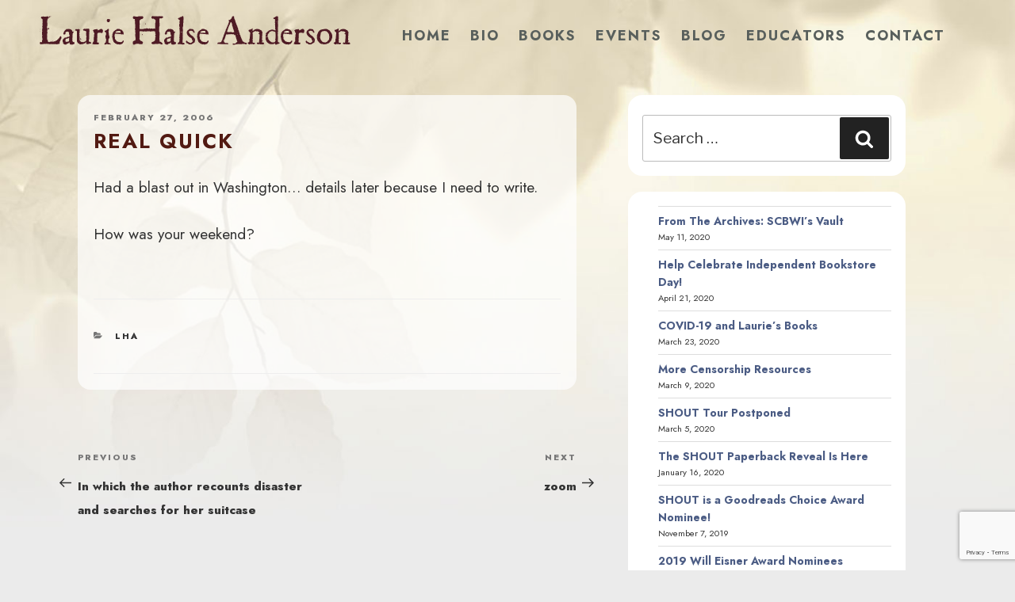

--- FILE ---
content_type: text/html; charset=utf-8
request_url: https://www.google.com/recaptcha/api2/anchor?ar=1&k=6LcCBK4UAAAAAFaNSQ3aEAb_8U7qI9WHBseCmuDg&co=aHR0cHM6Ly9tYWR3b21hbmludGhlZm9yZXN0LmNvbTo0NDM.&hl=en&v=N67nZn4AqZkNcbeMu4prBgzg&size=invisible&anchor-ms=20000&execute-ms=30000&cb=wpau9xthpdse
body_size: 48887
content:
<!DOCTYPE HTML><html dir="ltr" lang="en"><head><meta http-equiv="Content-Type" content="text/html; charset=UTF-8">
<meta http-equiv="X-UA-Compatible" content="IE=edge">
<title>reCAPTCHA</title>
<style type="text/css">
/* cyrillic-ext */
@font-face {
  font-family: 'Roboto';
  font-style: normal;
  font-weight: 400;
  font-stretch: 100%;
  src: url(//fonts.gstatic.com/s/roboto/v48/KFO7CnqEu92Fr1ME7kSn66aGLdTylUAMa3GUBHMdazTgWw.woff2) format('woff2');
  unicode-range: U+0460-052F, U+1C80-1C8A, U+20B4, U+2DE0-2DFF, U+A640-A69F, U+FE2E-FE2F;
}
/* cyrillic */
@font-face {
  font-family: 'Roboto';
  font-style: normal;
  font-weight: 400;
  font-stretch: 100%;
  src: url(//fonts.gstatic.com/s/roboto/v48/KFO7CnqEu92Fr1ME7kSn66aGLdTylUAMa3iUBHMdazTgWw.woff2) format('woff2');
  unicode-range: U+0301, U+0400-045F, U+0490-0491, U+04B0-04B1, U+2116;
}
/* greek-ext */
@font-face {
  font-family: 'Roboto';
  font-style: normal;
  font-weight: 400;
  font-stretch: 100%;
  src: url(//fonts.gstatic.com/s/roboto/v48/KFO7CnqEu92Fr1ME7kSn66aGLdTylUAMa3CUBHMdazTgWw.woff2) format('woff2');
  unicode-range: U+1F00-1FFF;
}
/* greek */
@font-face {
  font-family: 'Roboto';
  font-style: normal;
  font-weight: 400;
  font-stretch: 100%;
  src: url(//fonts.gstatic.com/s/roboto/v48/KFO7CnqEu92Fr1ME7kSn66aGLdTylUAMa3-UBHMdazTgWw.woff2) format('woff2');
  unicode-range: U+0370-0377, U+037A-037F, U+0384-038A, U+038C, U+038E-03A1, U+03A3-03FF;
}
/* math */
@font-face {
  font-family: 'Roboto';
  font-style: normal;
  font-weight: 400;
  font-stretch: 100%;
  src: url(//fonts.gstatic.com/s/roboto/v48/KFO7CnqEu92Fr1ME7kSn66aGLdTylUAMawCUBHMdazTgWw.woff2) format('woff2');
  unicode-range: U+0302-0303, U+0305, U+0307-0308, U+0310, U+0312, U+0315, U+031A, U+0326-0327, U+032C, U+032F-0330, U+0332-0333, U+0338, U+033A, U+0346, U+034D, U+0391-03A1, U+03A3-03A9, U+03B1-03C9, U+03D1, U+03D5-03D6, U+03F0-03F1, U+03F4-03F5, U+2016-2017, U+2034-2038, U+203C, U+2040, U+2043, U+2047, U+2050, U+2057, U+205F, U+2070-2071, U+2074-208E, U+2090-209C, U+20D0-20DC, U+20E1, U+20E5-20EF, U+2100-2112, U+2114-2115, U+2117-2121, U+2123-214F, U+2190, U+2192, U+2194-21AE, U+21B0-21E5, U+21F1-21F2, U+21F4-2211, U+2213-2214, U+2216-22FF, U+2308-230B, U+2310, U+2319, U+231C-2321, U+2336-237A, U+237C, U+2395, U+239B-23B7, U+23D0, U+23DC-23E1, U+2474-2475, U+25AF, U+25B3, U+25B7, U+25BD, U+25C1, U+25CA, U+25CC, U+25FB, U+266D-266F, U+27C0-27FF, U+2900-2AFF, U+2B0E-2B11, U+2B30-2B4C, U+2BFE, U+3030, U+FF5B, U+FF5D, U+1D400-1D7FF, U+1EE00-1EEFF;
}
/* symbols */
@font-face {
  font-family: 'Roboto';
  font-style: normal;
  font-weight: 400;
  font-stretch: 100%;
  src: url(//fonts.gstatic.com/s/roboto/v48/KFO7CnqEu92Fr1ME7kSn66aGLdTylUAMaxKUBHMdazTgWw.woff2) format('woff2');
  unicode-range: U+0001-000C, U+000E-001F, U+007F-009F, U+20DD-20E0, U+20E2-20E4, U+2150-218F, U+2190, U+2192, U+2194-2199, U+21AF, U+21E6-21F0, U+21F3, U+2218-2219, U+2299, U+22C4-22C6, U+2300-243F, U+2440-244A, U+2460-24FF, U+25A0-27BF, U+2800-28FF, U+2921-2922, U+2981, U+29BF, U+29EB, U+2B00-2BFF, U+4DC0-4DFF, U+FFF9-FFFB, U+10140-1018E, U+10190-1019C, U+101A0, U+101D0-101FD, U+102E0-102FB, U+10E60-10E7E, U+1D2C0-1D2D3, U+1D2E0-1D37F, U+1F000-1F0FF, U+1F100-1F1AD, U+1F1E6-1F1FF, U+1F30D-1F30F, U+1F315, U+1F31C, U+1F31E, U+1F320-1F32C, U+1F336, U+1F378, U+1F37D, U+1F382, U+1F393-1F39F, U+1F3A7-1F3A8, U+1F3AC-1F3AF, U+1F3C2, U+1F3C4-1F3C6, U+1F3CA-1F3CE, U+1F3D4-1F3E0, U+1F3ED, U+1F3F1-1F3F3, U+1F3F5-1F3F7, U+1F408, U+1F415, U+1F41F, U+1F426, U+1F43F, U+1F441-1F442, U+1F444, U+1F446-1F449, U+1F44C-1F44E, U+1F453, U+1F46A, U+1F47D, U+1F4A3, U+1F4B0, U+1F4B3, U+1F4B9, U+1F4BB, U+1F4BF, U+1F4C8-1F4CB, U+1F4D6, U+1F4DA, U+1F4DF, U+1F4E3-1F4E6, U+1F4EA-1F4ED, U+1F4F7, U+1F4F9-1F4FB, U+1F4FD-1F4FE, U+1F503, U+1F507-1F50B, U+1F50D, U+1F512-1F513, U+1F53E-1F54A, U+1F54F-1F5FA, U+1F610, U+1F650-1F67F, U+1F687, U+1F68D, U+1F691, U+1F694, U+1F698, U+1F6AD, U+1F6B2, U+1F6B9-1F6BA, U+1F6BC, U+1F6C6-1F6CF, U+1F6D3-1F6D7, U+1F6E0-1F6EA, U+1F6F0-1F6F3, U+1F6F7-1F6FC, U+1F700-1F7FF, U+1F800-1F80B, U+1F810-1F847, U+1F850-1F859, U+1F860-1F887, U+1F890-1F8AD, U+1F8B0-1F8BB, U+1F8C0-1F8C1, U+1F900-1F90B, U+1F93B, U+1F946, U+1F984, U+1F996, U+1F9E9, U+1FA00-1FA6F, U+1FA70-1FA7C, U+1FA80-1FA89, U+1FA8F-1FAC6, U+1FACE-1FADC, U+1FADF-1FAE9, U+1FAF0-1FAF8, U+1FB00-1FBFF;
}
/* vietnamese */
@font-face {
  font-family: 'Roboto';
  font-style: normal;
  font-weight: 400;
  font-stretch: 100%;
  src: url(//fonts.gstatic.com/s/roboto/v48/KFO7CnqEu92Fr1ME7kSn66aGLdTylUAMa3OUBHMdazTgWw.woff2) format('woff2');
  unicode-range: U+0102-0103, U+0110-0111, U+0128-0129, U+0168-0169, U+01A0-01A1, U+01AF-01B0, U+0300-0301, U+0303-0304, U+0308-0309, U+0323, U+0329, U+1EA0-1EF9, U+20AB;
}
/* latin-ext */
@font-face {
  font-family: 'Roboto';
  font-style: normal;
  font-weight: 400;
  font-stretch: 100%;
  src: url(//fonts.gstatic.com/s/roboto/v48/KFO7CnqEu92Fr1ME7kSn66aGLdTylUAMa3KUBHMdazTgWw.woff2) format('woff2');
  unicode-range: U+0100-02BA, U+02BD-02C5, U+02C7-02CC, U+02CE-02D7, U+02DD-02FF, U+0304, U+0308, U+0329, U+1D00-1DBF, U+1E00-1E9F, U+1EF2-1EFF, U+2020, U+20A0-20AB, U+20AD-20C0, U+2113, U+2C60-2C7F, U+A720-A7FF;
}
/* latin */
@font-face {
  font-family: 'Roboto';
  font-style: normal;
  font-weight: 400;
  font-stretch: 100%;
  src: url(//fonts.gstatic.com/s/roboto/v48/KFO7CnqEu92Fr1ME7kSn66aGLdTylUAMa3yUBHMdazQ.woff2) format('woff2');
  unicode-range: U+0000-00FF, U+0131, U+0152-0153, U+02BB-02BC, U+02C6, U+02DA, U+02DC, U+0304, U+0308, U+0329, U+2000-206F, U+20AC, U+2122, U+2191, U+2193, U+2212, U+2215, U+FEFF, U+FFFD;
}
/* cyrillic-ext */
@font-face {
  font-family: 'Roboto';
  font-style: normal;
  font-weight: 500;
  font-stretch: 100%;
  src: url(//fonts.gstatic.com/s/roboto/v48/KFO7CnqEu92Fr1ME7kSn66aGLdTylUAMa3GUBHMdazTgWw.woff2) format('woff2');
  unicode-range: U+0460-052F, U+1C80-1C8A, U+20B4, U+2DE0-2DFF, U+A640-A69F, U+FE2E-FE2F;
}
/* cyrillic */
@font-face {
  font-family: 'Roboto';
  font-style: normal;
  font-weight: 500;
  font-stretch: 100%;
  src: url(//fonts.gstatic.com/s/roboto/v48/KFO7CnqEu92Fr1ME7kSn66aGLdTylUAMa3iUBHMdazTgWw.woff2) format('woff2');
  unicode-range: U+0301, U+0400-045F, U+0490-0491, U+04B0-04B1, U+2116;
}
/* greek-ext */
@font-face {
  font-family: 'Roboto';
  font-style: normal;
  font-weight: 500;
  font-stretch: 100%;
  src: url(//fonts.gstatic.com/s/roboto/v48/KFO7CnqEu92Fr1ME7kSn66aGLdTylUAMa3CUBHMdazTgWw.woff2) format('woff2');
  unicode-range: U+1F00-1FFF;
}
/* greek */
@font-face {
  font-family: 'Roboto';
  font-style: normal;
  font-weight: 500;
  font-stretch: 100%;
  src: url(//fonts.gstatic.com/s/roboto/v48/KFO7CnqEu92Fr1ME7kSn66aGLdTylUAMa3-UBHMdazTgWw.woff2) format('woff2');
  unicode-range: U+0370-0377, U+037A-037F, U+0384-038A, U+038C, U+038E-03A1, U+03A3-03FF;
}
/* math */
@font-face {
  font-family: 'Roboto';
  font-style: normal;
  font-weight: 500;
  font-stretch: 100%;
  src: url(//fonts.gstatic.com/s/roboto/v48/KFO7CnqEu92Fr1ME7kSn66aGLdTylUAMawCUBHMdazTgWw.woff2) format('woff2');
  unicode-range: U+0302-0303, U+0305, U+0307-0308, U+0310, U+0312, U+0315, U+031A, U+0326-0327, U+032C, U+032F-0330, U+0332-0333, U+0338, U+033A, U+0346, U+034D, U+0391-03A1, U+03A3-03A9, U+03B1-03C9, U+03D1, U+03D5-03D6, U+03F0-03F1, U+03F4-03F5, U+2016-2017, U+2034-2038, U+203C, U+2040, U+2043, U+2047, U+2050, U+2057, U+205F, U+2070-2071, U+2074-208E, U+2090-209C, U+20D0-20DC, U+20E1, U+20E5-20EF, U+2100-2112, U+2114-2115, U+2117-2121, U+2123-214F, U+2190, U+2192, U+2194-21AE, U+21B0-21E5, U+21F1-21F2, U+21F4-2211, U+2213-2214, U+2216-22FF, U+2308-230B, U+2310, U+2319, U+231C-2321, U+2336-237A, U+237C, U+2395, U+239B-23B7, U+23D0, U+23DC-23E1, U+2474-2475, U+25AF, U+25B3, U+25B7, U+25BD, U+25C1, U+25CA, U+25CC, U+25FB, U+266D-266F, U+27C0-27FF, U+2900-2AFF, U+2B0E-2B11, U+2B30-2B4C, U+2BFE, U+3030, U+FF5B, U+FF5D, U+1D400-1D7FF, U+1EE00-1EEFF;
}
/* symbols */
@font-face {
  font-family: 'Roboto';
  font-style: normal;
  font-weight: 500;
  font-stretch: 100%;
  src: url(//fonts.gstatic.com/s/roboto/v48/KFO7CnqEu92Fr1ME7kSn66aGLdTylUAMaxKUBHMdazTgWw.woff2) format('woff2');
  unicode-range: U+0001-000C, U+000E-001F, U+007F-009F, U+20DD-20E0, U+20E2-20E4, U+2150-218F, U+2190, U+2192, U+2194-2199, U+21AF, U+21E6-21F0, U+21F3, U+2218-2219, U+2299, U+22C4-22C6, U+2300-243F, U+2440-244A, U+2460-24FF, U+25A0-27BF, U+2800-28FF, U+2921-2922, U+2981, U+29BF, U+29EB, U+2B00-2BFF, U+4DC0-4DFF, U+FFF9-FFFB, U+10140-1018E, U+10190-1019C, U+101A0, U+101D0-101FD, U+102E0-102FB, U+10E60-10E7E, U+1D2C0-1D2D3, U+1D2E0-1D37F, U+1F000-1F0FF, U+1F100-1F1AD, U+1F1E6-1F1FF, U+1F30D-1F30F, U+1F315, U+1F31C, U+1F31E, U+1F320-1F32C, U+1F336, U+1F378, U+1F37D, U+1F382, U+1F393-1F39F, U+1F3A7-1F3A8, U+1F3AC-1F3AF, U+1F3C2, U+1F3C4-1F3C6, U+1F3CA-1F3CE, U+1F3D4-1F3E0, U+1F3ED, U+1F3F1-1F3F3, U+1F3F5-1F3F7, U+1F408, U+1F415, U+1F41F, U+1F426, U+1F43F, U+1F441-1F442, U+1F444, U+1F446-1F449, U+1F44C-1F44E, U+1F453, U+1F46A, U+1F47D, U+1F4A3, U+1F4B0, U+1F4B3, U+1F4B9, U+1F4BB, U+1F4BF, U+1F4C8-1F4CB, U+1F4D6, U+1F4DA, U+1F4DF, U+1F4E3-1F4E6, U+1F4EA-1F4ED, U+1F4F7, U+1F4F9-1F4FB, U+1F4FD-1F4FE, U+1F503, U+1F507-1F50B, U+1F50D, U+1F512-1F513, U+1F53E-1F54A, U+1F54F-1F5FA, U+1F610, U+1F650-1F67F, U+1F687, U+1F68D, U+1F691, U+1F694, U+1F698, U+1F6AD, U+1F6B2, U+1F6B9-1F6BA, U+1F6BC, U+1F6C6-1F6CF, U+1F6D3-1F6D7, U+1F6E0-1F6EA, U+1F6F0-1F6F3, U+1F6F7-1F6FC, U+1F700-1F7FF, U+1F800-1F80B, U+1F810-1F847, U+1F850-1F859, U+1F860-1F887, U+1F890-1F8AD, U+1F8B0-1F8BB, U+1F8C0-1F8C1, U+1F900-1F90B, U+1F93B, U+1F946, U+1F984, U+1F996, U+1F9E9, U+1FA00-1FA6F, U+1FA70-1FA7C, U+1FA80-1FA89, U+1FA8F-1FAC6, U+1FACE-1FADC, U+1FADF-1FAE9, U+1FAF0-1FAF8, U+1FB00-1FBFF;
}
/* vietnamese */
@font-face {
  font-family: 'Roboto';
  font-style: normal;
  font-weight: 500;
  font-stretch: 100%;
  src: url(//fonts.gstatic.com/s/roboto/v48/KFO7CnqEu92Fr1ME7kSn66aGLdTylUAMa3OUBHMdazTgWw.woff2) format('woff2');
  unicode-range: U+0102-0103, U+0110-0111, U+0128-0129, U+0168-0169, U+01A0-01A1, U+01AF-01B0, U+0300-0301, U+0303-0304, U+0308-0309, U+0323, U+0329, U+1EA0-1EF9, U+20AB;
}
/* latin-ext */
@font-face {
  font-family: 'Roboto';
  font-style: normal;
  font-weight: 500;
  font-stretch: 100%;
  src: url(//fonts.gstatic.com/s/roboto/v48/KFO7CnqEu92Fr1ME7kSn66aGLdTylUAMa3KUBHMdazTgWw.woff2) format('woff2');
  unicode-range: U+0100-02BA, U+02BD-02C5, U+02C7-02CC, U+02CE-02D7, U+02DD-02FF, U+0304, U+0308, U+0329, U+1D00-1DBF, U+1E00-1E9F, U+1EF2-1EFF, U+2020, U+20A0-20AB, U+20AD-20C0, U+2113, U+2C60-2C7F, U+A720-A7FF;
}
/* latin */
@font-face {
  font-family: 'Roboto';
  font-style: normal;
  font-weight: 500;
  font-stretch: 100%;
  src: url(//fonts.gstatic.com/s/roboto/v48/KFO7CnqEu92Fr1ME7kSn66aGLdTylUAMa3yUBHMdazQ.woff2) format('woff2');
  unicode-range: U+0000-00FF, U+0131, U+0152-0153, U+02BB-02BC, U+02C6, U+02DA, U+02DC, U+0304, U+0308, U+0329, U+2000-206F, U+20AC, U+2122, U+2191, U+2193, U+2212, U+2215, U+FEFF, U+FFFD;
}
/* cyrillic-ext */
@font-face {
  font-family: 'Roboto';
  font-style: normal;
  font-weight: 900;
  font-stretch: 100%;
  src: url(//fonts.gstatic.com/s/roboto/v48/KFO7CnqEu92Fr1ME7kSn66aGLdTylUAMa3GUBHMdazTgWw.woff2) format('woff2');
  unicode-range: U+0460-052F, U+1C80-1C8A, U+20B4, U+2DE0-2DFF, U+A640-A69F, U+FE2E-FE2F;
}
/* cyrillic */
@font-face {
  font-family: 'Roboto';
  font-style: normal;
  font-weight: 900;
  font-stretch: 100%;
  src: url(//fonts.gstatic.com/s/roboto/v48/KFO7CnqEu92Fr1ME7kSn66aGLdTylUAMa3iUBHMdazTgWw.woff2) format('woff2');
  unicode-range: U+0301, U+0400-045F, U+0490-0491, U+04B0-04B1, U+2116;
}
/* greek-ext */
@font-face {
  font-family: 'Roboto';
  font-style: normal;
  font-weight: 900;
  font-stretch: 100%;
  src: url(//fonts.gstatic.com/s/roboto/v48/KFO7CnqEu92Fr1ME7kSn66aGLdTylUAMa3CUBHMdazTgWw.woff2) format('woff2');
  unicode-range: U+1F00-1FFF;
}
/* greek */
@font-face {
  font-family: 'Roboto';
  font-style: normal;
  font-weight: 900;
  font-stretch: 100%;
  src: url(//fonts.gstatic.com/s/roboto/v48/KFO7CnqEu92Fr1ME7kSn66aGLdTylUAMa3-UBHMdazTgWw.woff2) format('woff2');
  unicode-range: U+0370-0377, U+037A-037F, U+0384-038A, U+038C, U+038E-03A1, U+03A3-03FF;
}
/* math */
@font-face {
  font-family: 'Roboto';
  font-style: normal;
  font-weight: 900;
  font-stretch: 100%;
  src: url(//fonts.gstatic.com/s/roboto/v48/KFO7CnqEu92Fr1ME7kSn66aGLdTylUAMawCUBHMdazTgWw.woff2) format('woff2');
  unicode-range: U+0302-0303, U+0305, U+0307-0308, U+0310, U+0312, U+0315, U+031A, U+0326-0327, U+032C, U+032F-0330, U+0332-0333, U+0338, U+033A, U+0346, U+034D, U+0391-03A1, U+03A3-03A9, U+03B1-03C9, U+03D1, U+03D5-03D6, U+03F0-03F1, U+03F4-03F5, U+2016-2017, U+2034-2038, U+203C, U+2040, U+2043, U+2047, U+2050, U+2057, U+205F, U+2070-2071, U+2074-208E, U+2090-209C, U+20D0-20DC, U+20E1, U+20E5-20EF, U+2100-2112, U+2114-2115, U+2117-2121, U+2123-214F, U+2190, U+2192, U+2194-21AE, U+21B0-21E5, U+21F1-21F2, U+21F4-2211, U+2213-2214, U+2216-22FF, U+2308-230B, U+2310, U+2319, U+231C-2321, U+2336-237A, U+237C, U+2395, U+239B-23B7, U+23D0, U+23DC-23E1, U+2474-2475, U+25AF, U+25B3, U+25B7, U+25BD, U+25C1, U+25CA, U+25CC, U+25FB, U+266D-266F, U+27C0-27FF, U+2900-2AFF, U+2B0E-2B11, U+2B30-2B4C, U+2BFE, U+3030, U+FF5B, U+FF5D, U+1D400-1D7FF, U+1EE00-1EEFF;
}
/* symbols */
@font-face {
  font-family: 'Roboto';
  font-style: normal;
  font-weight: 900;
  font-stretch: 100%;
  src: url(//fonts.gstatic.com/s/roboto/v48/KFO7CnqEu92Fr1ME7kSn66aGLdTylUAMaxKUBHMdazTgWw.woff2) format('woff2');
  unicode-range: U+0001-000C, U+000E-001F, U+007F-009F, U+20DD-20E0, U+20E2-20E4, U+2150-218F, U+2190, U+2192, U+2194-2199, U+21AF, U+21E6-21F0, U+21F3, U+2218-2219, U+2299, U+22C4-22C6, U+2300-243F, U+2440-244A, U+2460-24FF, U+25A0-27BF, U+2800-28FF, U+2921-2922, U+2981, U+29BF, U+29EB, U+2B00-2BFF, U+4DC0-4DFF, U+FFF9-FFFB, U+10140-1018E, U+10190-1019C, U+101A0, U+101D0-101FD, U+102E0-102FB, U+10E60-10E7E, U+1D2C0-1D2D3, U+1D2E0-1D37F, U+1F000-1F0FF, U+1F100-1F1AD, U+1F1E6-1F1FF, U+1F30D-1F30F, U+1F315, U+1F31C, U+1F31E, U+1F320-1F32C, U+1F336, U+1F378, U+1F37D, U+1F382, U+1F393-1F39F, U+1F3A7-1F3A8, U+1F3AC-1F3AF, U+1F3C2, U+1F3C4-1F3C6, U+1F3CA-1F3CE, U+1F3D4-1F3E0, U+1F3ED, U+1F3F1-1F3F3, U+1F3F5-1F3F7, U+1F408, U+1F415, U+1F41F, U+1F426, U+1F43F, U+1F441-1F442, U+1F444, U+1F446-1F449, U+1F44C-1F44E, U+1F453, U+1F46A, U+1F47D, U+1F4A3, U+1F4B0, U+1F4B3, U+1F4B9, U+1F4BB, U+1F4BF, U+1F4C8-1F4CB, U+1F4D6, U+1F4DA, U+1F4DF, U+1F4E3-1F4E6, U+1F4EA-1F4ED, U+1F4F7, U+1F4F9-1F4FB, U+1F4FD-1F4FE, U+1F503, U+1F507-1F50B, U+1F50D, U+1F512-1F513, U+1F53E-1F54A, U+1F54F-1F5FA, U+1F610, U+1F650-1F67F, U+1F687, U+1F68D, U+1F691, U+1F694, U+1F698, U+1F6AD, U+1F6B2, U+1F6B9-1F6BA, U+1F6BC, U+1F6C6-1F6CF, U+1F6D3-1F6D7, U+1F6E0-1F6EA, U+1F6F0-1F6F3, U+1F6F7-1F6FC, U+1F700-1F7FF, U+1F800-1F80B, U+1F810-1F847, U+1F850-1F859, U+1F860-1F887, U+1F890-1F8AD, U+1F8B0-1F8BB, U+1F8C0-1F8C1, U+1F900-1F90B, U+1F93B, U+1F946, U+1F984, U+1F996, U+1F9E9, U+1FA00-1FA6F, U+1FA70-1FA7C, U+1FA80-1FA89, U+1FA8F-1FAC6, U+1FACE-1FADC, U+1FADF-1FAE9, U+1FAF0-1FAF8, U+1FB00-1FBFF;
}
/* vietnamese */
@font-face {
  font-family: 'Roboto';
  font-style: normal;
  font-weight: 900;
  font-stretch: 100%;
  src: url(//fonts.gstatic.com/s/roboto/v48/KFO7CnqEu92Fr1ME7kSn66aGLdTylUAMa3OUBHMdazTgWw.woff2) format('woff2');
  unicode-range: U+0102-0103, U+0110-0111, U+0128-0129, U+0168-0169, U+01A0-01A1, U+01AF-01B0, U+0300-0301, U+0303-0304, U+0308-0309, U+0323, U+0329, U+1EA0-1EF9, U+20AB;
}
/* latin-ext */
@font-face {
  font-family: 'Roboto';
  font-style: normal;
  font-weight: 900;
  font-stretch: 100%;
  src: url(//fonts.gstatic.com/s/roboto/v48/KFO7CnqEu92Fr1ME7kSn66aGLdTylUAMa3KUBHMdazTgWw.woff2) format('woff2');
  unicode-range: U+0100-02BA, U+02BD-02C5, U+02C7-02CC, U+02CE-02D7, U+02DD-02FF, U+0304, U+0308, U+0329, U+1D00-1DBF, U+1E00-1E9F, U+1EF2-1EFF, U+2020, U+20A0-20AB, U+20AD-20C0, U+2113, U+2C60-2C7F, U+A720-A7FF;
}
/* latin */
@font-face {
  font-family: 'Roboto';
  font-style: normal;
  font-weight: 900;
  font-stretch: 100%;
  src: url(//fonts.gstatic.com/s/roboto/v48/KFO7CnqEu92Fr1ME7kSn66aGLdTylUAMa3yUBHMdazQ.woff2) format('woff2');
  unicode-range: U+0000-00FF, U+0131, U+0152-0153, U+02BB-02BC, U+02C6, U+02DA, U+02DC, U+0304, U+0308, U+0329, U+2000-206F, U+20AC, U+2122, U+2191, U+2193, U+2212, U+2215, U+FEFF, U+FFFD;
}

</style>
<link rel="stylesheet" type="text/css" href="https://www.gstatic.com/recaptcha/releases/N67nZn4AqZkNcbeMu4prBgzg/styles__ltr.css">
<script nonce="i1E3pbaoNOaAb6cwos7Lxw" type="text/javascript">window['__recaptcha_api'] = 'https://www.google.com/recaptcha/api2/';</script>
<script type="text/javascript" src="https://www.gstatic.com/recaptcha/releases/N67nZn4AqZkNcbeMu4prBgzg/recaptcha__en.js" nonce="i1E3pbaoNOaAb6cwos7Lxw">
      
    </script></head>
<body><div id="rc-anchor-alert" class="rc-anchor-alert"></div>
<input type="hidden" id="recaptcha-token" value="[base64]">
<script type="text/javascript" nonce="i1E3pbaoNOaAb6cwos7Lxw">
      recaptcha.anchor.Main.init("[\x22ainput\x22,[\x22bgdata\x22,\x22\x22,\[base64]/[base64]/[base64]/bmV3IHJbeF0oY1swXSk6RT09Mj9uZXcgclt4XShjWzBdLGNbMV0pOkU9PTM/bmV3IHJbeF0oY1swXSxjWzFdLGNbMl0pOkU9PTQ/[base64]/[base64]/[base64]/[base64]/[base64]/[base64]/[base64]/[base64]\x22,\[base64]\\u003d\x22,\[base64]/CkVgTDMOqWUrDslLCt8Kgwo3ClsK9Z3YzwoHDscK8wow0w4otw7nDiQbCpsKsw7d3w5Vtw5F6woZ+DcKPCUTDtMOswrLDtsO2KsKdw7DDn0USfMODWW/Dr3V2R8KJAMONw6ZUYXJLwocPwq7Cj8OqelXDrMKSDMO8HMOIw73CqTJ/YcKfwqpiNFnCtDfCkSDDrcKVwqZUGm7ChcKwwqzDvid1YsOSw7rDgMKFSGLDocORwr4wMHF1w68Ww7HDicOhI8OWw5zCoMKpw4MWw5ZVwqUAw6nDrcK3RcOpbETCm8KVVFQtP1rCoChQVznCpMKBcsOpwqwAw4Frw5xCw7fCtcKdwq1kw6/CqMKfw5J4w6HDjMOOwpstBMO1NcOtQMOJCnZKCwTChsOQPcKkw4fDnMKbw7XCoFsewpPCu2w7KFHCh3fDhF7CsMOjRB7CtsKVCQE5w4PCjsKiwqF/[base64]/DqMO+f8OEwoQ9CMK3PWDCu8O6w4PChVjCgShVw4LCs8OOw78bS01mP8KqPRnCnR/ChFUQwqnDk8Onw57DrRjDtxNfOBV0fMKRwrsYDsOfw61kwoxNOcK+wrvDlsO/w5wPw5HCkTVPFhvClMO2w5xRdcKxw6TDlMKqw7LChhoAwrM/bwMeb0skw4Fywr1Hw7pCE8KDKsOMwrnDi1dBCsOnw6bDvcOVEGVZw7vCqV7DlEPDmB7CusK8e1dIIcO7RMOBw61tw57DmlPCpMOow4jCosOnw4lRc098XcOidAbCo8ODASgbw4sZw77DicKHw5TCt8O1wrTClRIiw4zCksKzwrZsw6HDvDpdwpXDncKBw7J/wq4WIcK5P8OQw7/DjUtGaQZBwrzDpMKhwrHCuFvDkEbDuRDCpXTCp03ChW4wwo47bm7CgMKuw7rCpsKYw4Z8ATvCucKLw5LCpUloBsKUwofCiQhowotAVnkEwrgIHjnDmnc7w54dLwh5wo/CuXp3wqlzJcKHQ0vDiFXCp8O/w4fDisKPKMK7wr4/wr/CmMKIwpR/OsOZwrDCqsK8N8KeIhXDusOZAh/DgG1EOsOJwqDCrcO0f8K5OsK3wrjCu23DmQrDthjCryvCnMOZF3Aow7Z1w4fDvMKQDl3DhnnCuAsgw5fChMKQKsOHwrsFw6NFwqfCs8OpesOdImnClMK/w77Du1vCo2rDk8K/w6VYNsO0fWUBZsKfHcK7I8KrGEk4TcKewqQITlDChsKpT8Okw7cvwqoWdF9RwpxdwrrDvsOjU8KxwplLw6jDscK/[base64]/[base64]/DpiIRZMOBwoTDnMOZw45AZcOOO8OCwoDDm8OvWkFgwprCinnDkMO7IsOAwrbCiz/CmQpYRcOOAiR8HcOKw5NYw5IiwqDCi8OoLhhxw4DClgnDjcKZSBVXw5fCmibChcO1wqzDlXfCoyARJ2PDpHcXIsK/woXCjTvDlMOINQ7CjzdwDnFYe8KATk/Cq8OTwqhEwr5+w7huDMKMwqvDicOFwoDDjG7CrWkGOMKbFMODN3/Co8OoSQ0BUcOZUUlQGx3DqMOdwp3Dvl/DqMKnw5QVw4ASwrYIwpgbZXLCvMOzEMK2KMKrKsKATsKDwr0Iw7FwWhU4ZWcdw7HDi0vDrGVGwqfCtcOwVSIEZS3Ds8KTGzJ6N8KYNQHCssKPNwIWwp5Lw7fCn8KAbg/CmS7DocKBwrXCusKPEjvCoWnDg0/CmMOJGn/DsjVbJQrClC4Jw4XDiMK6Xh/Di2Q9w4HCocKtw67Cq8KZfHtSWgULIcKvwoN4JcOaR2dzw54jw5nChxzDj8ORwrMuVn1ZwqxWw6ZlwrbDpTjCv8OGw6YWw7MFw7rDkVRyEUbDu3vCnUR7FQs/FcKGwq90QsO6wqnClsO3OMO0wrzCh8OaOhARMnnDjMO/w4FCZ1zDmWA0PghYHcO0NjPCk8K0w78QXmQURifDm8KLM8KoHcKXwp7DvcOyIkXDh3TDmC1yw7XDhsORIFfDuwcWRVLDnCg0w6YVEsKjKiDDqxXDvMOJDTotOHLCrywyw7o0fGUOwpkFwrM4TxbDosO/wrXCoU4hZ8KrHsK8VMONbloeO8KGHMKtwoYGw67CrDtKEDfDojIkJMKsO2I7Ay0gAkEpWB/CtWfClXLDjFlawp1RwrcoTsKUEgk4IsOqwqvCuMOXw5bDrnFIw4JGW8O1esKfRnnCuAtswrZqcGfCsl/[base64]/ClCvCjxNEwq7DgF/CgMOychRzRR3CscK9esOBwqoYXsKHwojCnWnCj8K0CcOSQx3DnA1ZwqbDpX7DjmUiYMOJwo/[base64]/Dg0MCMcOLw6Z1UsOXCAjChUTDrzlUwrBqAQjDhsKNwogpw6HDoVvDjCNTKxhwFsK3WBIow4NJF8O4w6VMwpxJVjsxw6AQw4TDi8OoEcOVwq7ClhfDkWMMZV/DsMKMLWh0w4XDqWTCrsKPwpZSFj3DicKvF3/CjcOTIFgZasKfScO0w45YZVPCt8OZw6DCo3XCt8KqOsObWcKpQMKjWQ8eVcKrwozDuggwwqU8WWbDvzbCrBLCrsO+UlcUw4HClsOgwqjCu8K7wpkCwrIdw78tw4JMwpsewpjDs8KLwrVlwoNBTGXCicKuwqAYwqxlwqFjO8OIO8K/[base64]/ckMBw6TCj8OqeW3CkwXCpsKXPcKRF8KKeiZ5ccKpw67CuMKwwrFoQcODw68LVWoVZCnDhcOUw7JIwq5xGMKpw689I1xBYCnCtwhxwrbCtcK3w6bCr3p0w5U4STbCmcKeJFlvwojCr8KATAdvKybDn8OAw5kmw4fDn8KVL1c/[base64]/CvsKWCsKCNsOHLzBswoR+dcOYTVMjw67CqgTCsAg6wpYkA2PDjcOGYjZ4PCTCgMOQw4YObMKDw4HCo8O9w7rDoSUjY2XCrcKCwr3DplAnwq3CvsOowoUZwpPDvMKlw6XDt8K8VhAVwr3CnQPDiWgnwr/DnMK6wqAJAMKhw7BDJcKAwo0CHcKGwr/[base64]/DvXA/PQTCn8KdT8KmPUHDkMOxZcOfVMKwYnHDnAHDv8Kga311QsOyTcOCwq7DrUXCoElZw7DCl8OfdcOBwo7CmHvDn8Olw53DgsKmM8OIwrXDtzBbw4pPcMKrw6/DgSR3SWvCmzYWw53CqMKeUMOTw6/[base64]/WnLDtsK4wqlQaVJRYWsLwqLDlmzDrGzDlBrCkD7DicKnBGkpw63DnlhRw7DClMOCLgzDhMOOKMK2wo11dMOsw6pLBhXDr3XDoE3Di0MFwqx+w7cjfsKuw6U0wp9eMBN5w6rCsT/Do1s3w4dsey/Ck8KSbTQnwooiScOkQ8OhwpnDvMONeVt7woAewqV5NMOhw5QvBMK3w4d3SMKlwohbScObwoIpJ8KtFsOFIsKGFcO3UcOgYjfChMKrwrxAwqPDtiPDl2DClsK/wocIdUxxd1nCgMOpwo/DlxvDlsOjbMKGFyQDXMKkwqRQAcKnwrI6QcOpwrlrVsO5GsOnw4sXDcOHHsKuwpfCmHd+w7wbVmvDl2nCm8Kfwp/DvW5BLBXDu8O9wro8wpbCksO1w6jCuEnCtg9uAm15XMOiwrRYO8Okw6PCjsOcOMK/OMKOwpcIwrnDoVjCrcKpVFE/XFXDucO2TcKbw7fDtcKRNxXDsxfCohlwwrTDlcOXw4A1w6bCtiDDtWTCgwBJT3EHDMKLc8OiScO1w6IowqEdM1DDvG89w6ZyB13DiMOIwrJ9QcKXwqMyZWBowpJSw5goScO3YhHDnl4yccOrVSU/UcKNwoc4w7DDhMOidS/DpgzDhArCksOnOlrCvcO4w7jDmFXDmsO1woLDkw1Rw6TCrMO4Pl1Awpwww7stKD3Dk1pdYcOzwpRiw47DhTRPwpcfV8OcUsOvwpbCtsKFwqLCn1QhwrB/wp7CksOpw5jDsj3Dv8OiFsO2wpLCvSARI2MBTSvCmcKzw5ptw4xwwr4ZC8KCOMO2wpfDqBPCjRkOw6tdKGHDp8KBwppycUhVMMKRw5E0Z8OBUmFBw6cAwqVdA2fCqsOBw4XDs8OKZgFQwqXDh8Kew4/DrgLDiTbDrnLCv8Ovw69Uw78Kw7TDsQ3CpRcNwq51US/[base64]/CusOmw5jCgiJdwo0wQsOKwqdkw7FIw5bDrcKjLXTCk0jCsyZOwpYrFMOSwonDjMK5e8Opw73CvsKYwrRtKzPDgMKQwr7CmsO0Z3/DiFxXwojDjCEMw47ClH3CkkRacnhbWsOdYUo5eFzDmD3CusOWw6rCo8OgJ3fCpHTCuCIcUBvCjcOOw5J2w5BGwrtOwq53MiXCinvDo8KAWMOTe8Otaz0Fwq/Crm5Vw6fCgVzCm8OoT8OIYCPCjsO7wrzDvsOSw5RLw6HDk8ORwpnCmEp6wpBYPWnCicKxw6bCsMK4W1kFfQ9EwrZ/a8KNwpQcDMOSwrDDnMO/wprDgcOpw7l3w7bDpMOQw45owrl8wrXClxMmS8O4Q3Jrwr3DpsO5wr5fwpsCw5HDiwUjQcKJPcOaP2IhHnpyAlEHXBfCjR3DvCzCg8KWwqAIwrnCiMKie3wALjx/wo0uKcOnwrXCt8Ofw6dzIMK5w64jUMOywqo4KMOVImLCpcKBUzbDqcOQcBp+JMOgw7pqfCJpMyDCsMOrRW4BLSTDgRE3w5nCowRVwrHCtRfDjyB9wpTCp8OTQzbCnMOBQ8KCw5ZSacK+wpR5w65jwo7CiMOVwqAxfyzDvsOkETE5wq3CrSFGEMOhPg/DiWQHQmHCp8KhZ0PCgcO5w6xpw7PCvsKcIsOPQgPDp8KTKm5PZUQlacKXOm0hwo94J8OVwqPCklpFB1TCnz/CqC8OcMKKwqlVe083YB/CjsKVwqwRKsK3IMORTSFnw5F9wpjCnyvCgMKaw5rDusKGwovDhQpCwofCr3FpwqHDo8K1H8KowovCuMOBeBfDocOeVcOzE8Kmw587LcKxWGrDg8ObAzjDucKlwozCgsOZKMKGw4nDil/DhsOzc8K7w78HGTnDlcOiHcOPwo5hwq1Jw6VqEsKYd012wpdSw4VWD8Kgw6LDkGwYUsOaXxBrwrLDg8OlwrEXw4gpw4IAw63DsMKLYMKjGcODwpgrwpTCrk7DgMOXAH0uRcK+L8OjY3dTDD3CncOlWsKuw4onPsKmwolLwrdzwpJnQsKxwoTCqcKqwq5WBMOQacODbw/Dm8K8wo3Dh8KCwqDCrHQdP8KzwqXCrVY5w5bCvsOiA8O6w4XDgMOORix/[base64]/[base64]/[base64]/Ch8OuwoIAwprDgUwAwppzwrPCvCYAwpLChT1SwqrDiMK5ECIfHsKpw4huPlLDql/[base64]/DjsKZW1rCszxDIsOewoEEw7fCvcKHJwjCvSM+ZsKTKMKlCxo/[base64]/[base64]/Ct8KFbsKLwofClcOtIsKsHX7CiXwUwp4zej/Cm3BnJ8KBwoLDnGLDlgF3IcOvfVDCqinClcO2TsOWwpDDtGssJsOFMMKNwoguwrfCp2/Coy1kw4jDu8KMeMOdMMOXw5Bcw6xCWsOiORl9w7QlMkPDjcKOwqELF8OZwqrCgFhoKcK2wpbDpsOiwqfDpng6C8KaFcK1w7IcB2U9w6Y3wr/[base64]/Z0vDo1bCgAkQQHzDtgwDGMK6QMOFGn/ClV/DvcOiwo8kwr1dADvDpcOuw4IhX0nCmFLCq0dTIMKsw5DDizFRwqbDncO2OVIZw4PCr8OdaVjCo3Alw6FEJcKUKMOAw67DvkDCrMKfwoLCp8OlwrdDccOUw4/CpRkswpjCk8OZfRnCghgqFR/CklrCq8OBw7RoKQXDi2DCqcOywpsewpnDs33DiQcywrXCuyzCtcO2BEAILmzDmR/Dt8OjwrXCj8KxdjLCiUTDisO6ZcONw4TCgDxBw4hXGsKwYS9cW8Ogw4swwqrCkkNEWcOWIgxNwpjDgMK+w5nCqMO3wpHCvsOzw7swHsOlwpV8wrLCrsOVA2EUwprDpsKnwrjCg8KeaMKHw6c8CEgiw6gywrwUDkt7w4QGN8KOwrkuABjDgy9HS1/Cq8KgwpXDhsOWw4kcN2/[base64]/[base64]/DssOZw5E+w5JgwrvDtjPCk8OgEUopVMKmAjAaBsOPwqLCk8Ofwo/[base64]/Crjwkwo4FCRPDuDfDrWLDucO2Qg4Cwq7CjcO8wrzDrsOfwpDDksOOOy3Dv8Kvw73DpSUDwr/DkCLDiMO8dsOEwrfClMOzJCrDl2jDusKeEsKpworCnkhAw6PCo8OUw6tYO8KpOhzCkcO+fgBGw5zCm0UbT8OXwo9rYsKfw5Btwro/w6InwrYUVMKgw6rCg8KIw6nDrcKkMxzDk2bDkHzDgTJPwqLCm3Y+QcKsw7RhRcKKGSc7KC1XBMOQwqPDqMKcw57CnsKAVcOjFU8jH8K3Ynk9wq/DgsO0w6HCqsOiw5Qpw4FEJMOxwrDDlkPDqjwSw6F4w6xjwoHCu24uARdrwq19w4zCh8KBZ2YDcsO0w6EwBXJ7wpNgw4UiInscwp7Cj3/[base64]/CncOLwoV/[base64]/[base64]/[base64]/[base64]/GsO4wrEWdMOewr7DksKiw4/Dg8O6wrPDvjnCjjrDrlJ9FA3DkTvCtiXCjsOCMcKJU0J8K1zCvMO0LGjCrMOCw7XDjcOnISwvwrXDpRPDssKaw5xMw7YNUcK2FMK4ZMK0BCXDvhjCvsO4FFp5w7ktwqVowpPDu1QmPEIwHcOtw5lCYXDCusKfX8KaJMKQw5Ecw7bDsy/CnWrCijzDrcKULcKdIlFlHRIee8KENsKkOcO+JUgdw4zCtFPDmsOQesKpwq7CoMOhwp56T8KEwq3DpiPCpsKhwrzCtAdXwrFBw7rCgsKxw6zCiEnChQIOwpnCiMKsw6VfwrTDnzIOwr7Cu25hHcOyPsOLw4J0w5FGw5TCscOyOCRdw5R/w4PCoTHChXbCtkfChjJzw59wZ8OBRlvDrjIkV0Q8ScOTwpTCtABLw7rCvcO9w57DqAZBOwNtw7rDo0fDgGh7BAceX8KYwoVEVMOBw4zDoSg+HsO1wrPCosKCbMKLCMOQwppudMOpDzg7VcOgw5HCl8KXw6tPw4gOBV7DqyPDh8Kkw7LDtMO9Kh5/IVksEg/DoWXClRnDviF2wrPDmUjClirCusKYw6UQwrJeNCVhJMOXw6/DpxAVwoHCjApOwqjCk1Ydwp8qw6xow7siw6bCpsOnCsOmwpNAWXA8w4vDuGHDvMOsQlIcwqnCnBZkBMKrYHpjQRUaAMOPw6zCv8KRR8Kaw4bDmBPDs1/CgjAvwozCuSrCm0TDlMOYRQUHwoHDqkfDj33CtMKEdx4PecKdw7RfAC/DssKLwovCnsKcacK2wrtwZVk4XizCuyrCgsOPOcKqW0zCmW1RTcKnwpNQw6l+wqzDpMOpwo/CmcKPAMOUexjDt8OZwrTCp1I6wpc6cMO0w5p3Q8OTCXzDjFXCsi4PLMK7V3bCucKVwrjCpW7DpBnCpsKvGkpGwpPChTnChUXCs2R2M8K6ScO1J2PDhMKHwrHDh8KFRgLCg0kQGsOzOcOgwqZcw7zCt8OyM8Knw6rCvSHCnhnCkXMhdcK/BC0Fwo7CkwlIV8Odwr/Ci2XCrQ8cwrFXwpU9CGrCkU/DoUnCvSLDvWfDpRzCgsOxwootw4hfw6XCtmRIwoEBwrXDsFHDvcKCwpTDusOLbsKjwqMzUj1BwojCicOEw7Fnw5HCrMK9NAbDgAzDg2bChsOXacOiwoxFw5RHwphRw4wFwpU3wqDDqsKcQsO6worCnMKeQsOpQsKPB8KIVMOmw4/CjUIPw64rwr47woHDiknDhEPCgi/Cn0LDsDvCrhAufEQDwrrCogLDkMK3Px0vMyfDr8K5HzvCr2vChzLCmcKMwpfCqcKvPTjDqDMIw7A3wqd1w7E9wpxPHsK/DH5eOH7CnMKnw7dZw5ADCcOpwpYawqXDhinDhMKIVcOfwrrCh8K4McK6w4nCs8OTQ8Ozd8KGw47DhsKbwpMmwoRNwq7DkEgQwqPCrgvDtsKswpRGw63CiMOkF1/DvsOrCyPDjHLDocKuOSjCqMOHw47Dr1Ycw61ow6FDM8K3FWhUfHUJw7dkwrvDuyR5bMOUM8KOU8OfwrXCpcObJirCgsKwXcKgAcKrwpE5w7hvwpTCm8Oiw71/[base64]/w7VIeRLCgEVSwqlSwrYTbhrDnMONw7N+H0vCn8KvRhXDnFtLwqXCgDjCmn/Dpxstwq/DtwrDqRRzEmB1w53CjRLCpcKSc1BVacOPXmHCp8O5w47DmTjCmcO2a2hTw7VlwpFXXwrCuzDDn8Otw4wkw4/Cii3Cgw5XwrnCgCVfRDslwpQgw4nDpsOrwrB1w4FOY8KPR1E4fhVaWyrCvsO0wqZMwpQjw77ChcOZPsObLMKWPmrDuGTDuMOAPBsnSj9gw74JCnjDqcK8WsK9wo/CuVbCn8KrwpzDj8KRwrjDtCHCocKEYE3DocKhwp3Dq8O6w5bDrcOqJC/CrmnDrsOow5HDjMOfGsKKwoPDrgAZewUlWMOweWx9C8OvR8O2FXVuwp/CrsKjXcKMUWFkwp3Dg1Q/woMZIcKEwoTCpmoew6M9BsKWw7vCvMKcwojCj8KQCsKNUgV6MijDosOFw68XwpB1FF0vwrnDqX/DmsKSw6zCrcOrwr7CusOIwogtb8KAXArCmkvDgsOAwoFhAsKBLELCsS/Dh8ORw4XDtsK1UyHCkcKQFDvChU00RcODwqHDpMOSw6RVBRRwVE/[base64]/wpnDtE3CmQPDvncww53DmcKXw6kgw7FmQVnCo8Kiwq7Di8OVb8O9KsOWwqhOw48XUwbDvcKHworCu3AVfEXCs8OnUcKIw7FuwrrCq2hgCcOyFsK3ZkHCokYHNE/CtVPCpcOXw4odd8OsZsO+w5hoIsOffMOdw7rDrkrDi8OJwrcgXMO3FgQoHcK2w6/DosK4wonChgJzwrltwqnCrT8iaDNmw6nCoSLDmA8Maj43BTdmwqjDj0clLCB/XsKdw4wjw4/CisOSZsOAwrFBO8KvMMKFcl9ow6zDoRTCqsKJwrPCqkzDilLDgTETQx8jYgAvdMK3wrlvwqFHLT8swqPCiBd6w5nChUhowogAAknCvXISw6HCp8Kew6peM1TCmmjDl8K4SMKywoDDhz0mBMKkw6DDp8Kjdjc+wp/Ct8KNVMOPwr/CihfDjgJnXcKYwpfDusOXUsKgwoZtw7saLE/CiMKxZEFfJBvDk0XDkcKWworCiMOiw6bCq8Kwa8KVwrDDgRTDn1LCn20HwqzDnsKtXcKjLsKwBgchw6c1w64KKz3Dnjl9w4HDjgfCtEcywrbDoQHCo3psw7/DrFcrw54zw77DiD7Cs2cxw7vCvkZTCVZZZ0TCjB1hEsOCfHzCosKkZ8OIwoMvD8Kuw5fCvsO4w4zDgDDCi3Y/JTMUKCsrw43DiQBvTiTCunBnwo7Ck8Odw6l1McOYwpnDrRgOAMKpQQXCsnXDn24Awp3CvMKCHw9/w6vDoh/CnMONH8K/w5ovwrs9w4opD8O6WcKMw77DtsOWPjVow5rDrMOVw6EOW8O5w7rCnSHCosOHw6gww4DDu8K2wo/CvsKjw6rChcKXwpRyw5bDncK4Tjw8VsOkwqPDocOEw6whJhEywqNAYk3DoRbDpsKSw7jCisKoEcKHSQzDvFd2wospw4R+woTCgxbDg8OTRBDDjWzDrsOjwrHDiT7DomnCqcO6woNVLALCkkM3wpBmw5x8w5VuAcO/Kid+w5HCg8K+w6PCnATCpgLCvGvCpT/CvEp/VMKVJn9xesKawoLDj3Aew4/[base64]/Cs8OneSBIw5xbw7h9wqLClcKMw7LCqcOwempkwrM3wqMcZw/[base64]/[base64]/enUvT8K/Am/[base64]/[base64]/wrkdE2pxw6fCl8KFSMKZCXrDtRI1wpXDocOpw6TDjntXw7fDkcKLdsKAUjcAbAHDjyQ/e8Oqw77Dt2gEHn5SYxPCvUzDvjEPwoogbFDCrB/CuE5hGMK/[base64]/[base64]/Cu39zASTCtGQfMsOcw6Q8wojCiC1owr3DgHHDisOOwrrDrsOLw4/ClMOqwooOaMK2I2XCgsKWHsKrWcKswr0Kw6TDuS0QworDgihow6PDii5nXC7Ci0/Cg8Kyw7/DjsKqw4QdCmtPwrbCgMOjVMKSw5RqwqXCs8Oxw5vCrcKjcsOWw4bCkAMBw6kfeC9kw7hoecKQXDR1w58owr/[base64]/CpBzCnSnDnlbDqMOrw6FCw5Fmw4hyPQLCqsO0w4bDm8O+w6XCpWTDnMKdw6NoHigywr00w4sBFlnCrsOdw7sMw4d8LDrDgMKJRsKFTnImwoJVGgnCtMKAwp/[base64]/Cv8OJL8OIL8OGwoUtw77CkygjRcKMw7UywoZvwrtiw5JLwqkewrzDvsO0ZErDjklmazXCvQ/CnRwsbSQFwq90w4PDusOhwp8mfsKzMG9eMMObGMKoCcKZwoR6woxURsOTMFBhwoPCjsONwrTDlA15V0vClBpHBMKGVWfCigXDvH/Cu8KBVsOHw4jCi8KPXMO4bnXCiMOQw6d0w68WfsONworDqBPCm8KMQigCwqAxwrLCjxzDnjrCmwsHwrFoYBLDp8ONwqXDtcOBC8Kjw6XCiAbDnWFWfz3DvQw6Whllw5vCksKHD8Kmwqoqw4/CrkHDsMOBPEzClsOiwq7CnG01w7hbwrXCsE/[base64]/CjcO9w6vCtMOGcC/ChMKuOMOCc8KKRyTChzvDmMK9woDCtcObw4A/wqvCocOhw4/ChMONZCdAJ8K9wq1aw6vCuiFJQnrCqBAWdcO8w5rDmMOow5wqdMKcZcOaNcKUwr3CuTZlB8Onw6bDq3LDnMOUEAYpwrzDrhUkPMOte3DCrsK9w4IYw5ZLwofDjhxOw67DncOfw7rDumNdwpDDl8OsGWhfwo/Cg8KaTcK5wr9WfUZiw58xwqXDinsCwqrCsixCSmbDtTXCnCbDgMKKNsO9wpksbBDCiwbDkV/ChhzDgmY2wqx7wp1Lw5HCrCvDtzjDs8OQP3fDiF/DrMKpLcKgJB0QP3PDhDMaw5PCp8Kcw4rCqcOhwrbDgSLCnWDDrkbDlDXDrsKTWsKBw5Byw61Xd08sw7DCl2FGw4YaBFo/w4NhHsKuNwrCuXBVwqIxOcK8KcKrwrEiw6HDvMKrRcO1NsOtHHk1wqzDsMKob2BrRcK2wq4wwp7DgSDDnXHDpcKXwqseZjo7Z2wuwptYw5w+w5VJw78NKUokBEfCny48woJjwqltw5PClcODw4/DmivCo8K4SDHDhXLDucKbwoYiwqcXRWzCmsKXCichTkY+Az/DgFlLw6fDlcOqMsORV8O+a3gsw5sJwqTDi8O0wq12PsOMwrxcXsOfw7tFw4oCAj0kwpTCrMOMwqnCtsKOcMO0w7E9w5nDocOWwpVHwoBfwobDpFIOYR/Ck8K4ZcKuw6sHZsOpVsKlOjDDisK0BUMlwqHCnsK1OsKTEH7CnBrCl8OXWsKxPMOgcMOXwr0Sw5vDjklWw543RcO6w5nCm8OPeBEPw7jChcO8UsKtc1tnw4BHXMO7wrpoK8KsNMODwp4Rw53CqmQ/PMK0IsKiCUTDi8OaXMO1w6DDqCAuMH1uEUIkIiMww6jDvz15ZMOrw7jDj8OEw6fCtcOMacOMwpHDr8Oww7zDogp+W8OSRT/Dq8O3w7gNw4rDusOJIsKoeBnDugvCgHsyw5XCicKFw6ZYNXc8L8ODLFTCtMO9wqHCpWFnZcOOUSHDnUNWw6LCmsKqbB7Dp2hIw4LCiFrDhCRIOlTCiBZzBgIMb8K8w6rDnDHCjMK7cl8rw71PwpvCoBIgGcKmOBjDiRoVw7DDrnY/WMOuw73CmDtBXj7CssOYdG8SWinCvmFKwqd9wo8RcGAbw6h4AcKfasKbHnc5KGYIw4rDlsKqFHDDqiRZURDChSRAXcKmVsKCw45vAlJGw49ew6PDnDLDtcKcwrJ3MzrCmcObD1LCpRB7w4NQSGNzTBgCwp3DncKfwqTCjMK2w5rClFPDnmMSOMObwp1qaMKsMU/[base64]/[base64]/DqsOFwqc9wr3CsAvDsMO2KMOkw4TCiMOxXibDiBvDucOJw6wrYlAHw6kIwptbw7TCu2nDtxIJJsO/ej9MwonDmS3DmsOLLcK/KsOdHMK7w4nCq8OUw71rMwtyw7XDgsOFw4XDscKJw5MAY8KgV8Oww5dWwpnDhHPCkcKnw5nCjHzDsks9HVjDscOWw74Ow5XDnlrCqcKKSsKRKcKQw57Dg8Obw5BlwrjCtBnCtsKVw5rDk17CvcO1dcOHGsO0MQ3ChMK/N8KqBlp+wpVsw4PDn03Dt8OQw4FOwpw0BlMuw6DDosO9w67DkcO2w4DDj8KFw6I9wrtKPMKreMOKw7XCtMOnw7vDl8KvwrEmw5bDuAN2T34tZcOIw7cBw47Csi7DmQTDocO/wrHDqBbCgcO6wpVLw5/Ds2HDtjsPw5V7JcKPSMKzbk/DtMKAwrlMK8KRSDYxbMOHw4ptw5vCjwDDo8O5w5EvJEl9w6Y2UnRDw6NXZcORI2nDosKUaHPCrcOOG8KpJgTCtBnDtcOGw7jCl8KkKBh2w4J1wpR0cldWZsOwNsKswoXCo8OWC2nDusOpwroiwpEXw4UGwobCmcK8PcO0wp/[base64]/Dt0TCozfCkTDDm8O2DMO8wo/CkcOCwqbDscOOw7bDk2wkBsOnfVHDrwA5w73CvWJWw4tfBVfCnzPCvXfCu8OtSsOMF8OuW8O/dzhtGG8Twpt+NsKzw5bCvTgEw48Yw4LDtsK5SMK5w6h6w5/DhkLCsxwGFyvCkhbCjRRiw4R0w6ALUWnDkcKhw53CksKawpQ8w6bDs8KNw7xgwq9YVsOTKsO9SsKSa8O2w7rCtcOJw4nClcK+IlkdAypkw6HCssKqF1zCrkB+V8ODO8OiwqDCm8KOEsOdBMK3wpTCosO4wr3CjMOADyEMw75iwqpAPcKNXcK/[base64]/[base64]/Dj3NpVBIPw7HDpGrCoxFdGWMEAMOicMKzcVjDqMOtHmswUz/DnEHDtcOvw4Y3wovDnsKZwrdYw4sRw4LDjCDDmsKdEGnCmFLDqVk2w63Ck8KFw7lFBsKQw57DnQIPwqLCncOVwr1WwoLDt257F8KQXjbDrsOSGMOzw6EQw7wfJmHDv8KOKzXCh0JMw7MDUcOmw7zDnh7CjcK2w4Rpw7zDskQRwpA8wrXDm07DnVDDicKpw6/CgQPDj8KwwpvCjcOOwodfw4nDhBZDf2ZSw7ZMSsO7QsKyM8OKw6N8XjTCo37DixfDucKPJhzDicKAw6LDtAE6w4nDrMOyMgzDh35ifcOTfh3ChxE2R3FCJ8OLMl01ZknDjFXDhUXDp8KBw5fCqsO/[base64]/[base64]/DtG7CksKOIh4owqDDsynCrMKiw4gIE8OPw4jCvF8mJ8KqB3TDtcOvV8KNwqcvw5N5wpwvw4sPYsOGQQxKwppAwp3DqcOFDk1vw7DCtkVFCsOgw4PDlcOGwq8VEl7CgMKtDMOgJzLClTPCkRjDqsK5VzHCnRjDs3HCoMOcwpHCkVtKNXomezMLfMK/Q8Kxw5vCtlzDm1NUw5nClmIbOVnDg1nDr8OewrTDh3cdf8OSwpEMw4UzwpPDkMKBw7ohaMK2E28iw4Z5w5fCosO5cioBey87wpsEwqgrwrfDmHHDssOJw5IkHMKyw5TCtWnCtEjDlsKwQEvCqDlYWCnDnMODaxENXx/DocOXXjZlacO3wqVsFMO6wqnClRbDvxZ2w6dAYHRkw7hAalPDgyPCoSPDrsOSw7HCnwczOXbClWUpw6rCh8KbS0x/NmvDkjgnaMK4wr/CpVjClirDksOmwqDCoGzCjXnCrMK1wqXDp8K6FsONwotKcmBbUDfCq0XCumluw7vDpMOWBiM2DsKEw5HCuE3CgnRtwq/Dh2Zdb8KsWVrCniHCusKSLMOFPT3Cm8ORUsKcJcKXw5XDqjtpOgzDqUEKwqBnw5nDjMKEWMKfJsKTMcObwqzDl8Obwrdjw64Kwq3Dkm/[base64]/Cg8K0woTDh8KDe8Oow5HDoHlfBMKcw5zDssK3UsOWw6HCjMOFHMKrw610w6YkbzcbAMOOIMKywpdXwpw5w5pKVGVpDGHDgE/DmcKxw5cCw4sUw53DhG9wf1DCl2ByNMO2OwRzSsOsK8KowpHCuMOyw7fDsQotRsO/wqXDg8OIWzDCiTgkwoDDmMOKO8KPOkIXw6XDvD0WRjUhw5gJwp5QEsO2UMKfFCbCisKyW3PDisOLJl/Dg8OsPntUPhUWe8KCwrYnPVJywqdQCxrCi3gjAgdfdGM9Jj7CssOUwrnDmcOWfMOmHXbCuCLCicKqXsK8w43DuzEdHiQmw5jDjsKbf0PDpsKfw5dlQMOCw7Y/[base64]/[base64]/CtHhtw4bDgcKdwqXCrsKnw4zDnCbCtWTDusKuYMKRw53CucKMGMOgw5HCmRQmwqAZK8OTw7wPwr9lwq/Cq8KhOMKzwrM3wp8/[base64]/CkQLDv05Sw5Eqw6J7OFoQOsOxwoRaEizCqS3CtWgew6VeWnbCtcOnI1LDh8K7fkbCm8K5wpZ3L14MYQAZXgDDncK1wr3Cs2TCv8O/cMOtwpphwociW8O/wqpawq7DhcKdQsKDwol+wq4QPMKUMsOVwq8sF8K4eMOmw5NYw64xd2s9QXM6eMK2wqHDvgLCjCUbIWTDp8KBwrrDlMOPw6/[base64]/DncKrw5sfw70cf8KMwrzCvMKgHgM2X8OHM8OdE8OCw6VUV2YCwqQkw65rezYubBrDqElPN8KpUisJWUsOw7p9H8OKwp3CpcOcdwECw5gUecKNQMKDwqorNgLChS86IsKXUBXDncOqOsO1w5RVP8Kiw67Drhw8wqwcw6xbNsKrJg7Cg8OkL8Kowr/DrcOiwo0WYDDCp33DsTMrwrIrw5rCqMKjQ2HDjMO1dW3DtMOXYsKEcT7DlCk/w59Hwp7CviQyNcOqMl0AwpsAZMKuwrjDoGXCuG/DnCHDmcOMwrbDq8K9V8OdTR8Cw4EQImZ/UMOTeFLCvcKvL8Oww709Pn7DmwIkQ0XDqcKNw6sQa8KTVClvw4QCwqIhwq9Fw63Cl1DCm8KgNDkndcOwecO3U8KnZUtyw7jDn0RTw7EVbjHCvMOlwpYoXUtRw5kLwoLCkcKKOsKEGhwJWHjCu8KxEsO/YMOlXmwJMRXDrsKdbcOxw5vDnA3CjmIbU2fDsho9fGg8w6XDgDrDszPDhnfCosOewqzDuMOrOMO+D8ORwrFkWGpDfMKZw6HCl8K1UsKgCFF7d8Onw7tBwq7DlElowrvDmMOpwpE/wq1uw7HCigrDnWrDs0LCpcOnTcK1VQlFwrnDnX/CrS4kSBnDmAzCrsOGw7vDpcKAY05tw5/Dt8OofBfDicOQw7dJwo9xesKjNsORJMKpwoBxQcO/w5Aow57Dgl4JKCg7E8OjwphCMMOnGAt9KQMuFsKnMsO7wrM0wqAWwq97JMOMGMKIZMOfe23DvB56w4hIw57CucKRVTd0d8Kmw7MlKlXDi03Cqj/DlgNvMzLCnDYrEcKSN8KvZEXCpcOkwpTCtmHCosOqw7pnKRZJwp0rw7jCoV9ew4DDo1YNIznDrcKENANGw5wFwpQ4w5XCmgtZwrTCgcK3GVErBREFw7Agwq7CoggjGcKrSSAWwr7CpcOMAMKIGFXCo8KIJMKwwrTCtcO0MiADcFEFwoXCkjE/w5fCnMOXwq/DhMOYGSHCi3tUY2E5w7TDlcK1Uh5zwqHCuMKNXnxDWcKQLydkw5InwpFkBsOsw7FrwoHCshnCo8OSMcONVlk6WXUGY8Onw5I+U8Opwponwo0MIXtowoTDoDFowqzDhX7CosKmTMKPwqdDQ8OaQcOoQMOHw7XDu2Vuw5TCqcOfw5Vvw4XDrsOVw4/Cm3PCjsO5w5pkNy3DjMOVfQVWUcKFw4Mgw7onHwJPwq8TwppqByjClAVbYcKICcOTC8KBwo4jw4wrwqvDmz9FTWnDqGpPw6BoU3hdKsKJw6PDryg3PlbCu2HCoMO3FcOTw5PDgMOXXTgQNy9icAzDkWzCsFrDnV0Rw5d/wpJxwrFtXwYsf8OsVTJBw4dYOD/[base64]/ClsOgS8OzCxECw6vDkxDCt2TDlcKhwqjDpMKVTCFMAsOawr1/A3AgwrXDojgRacKbw4DCucKJFErDsQFsRhzCrDjDl8KPwrXCnBzCoMKQw6/Cuk/Cjz/Dr0A2bMOqFz8DMEPDkAN+bnwkwpfCuMK+LGh1eBfCocOWwpgYACsuQizCnMOkwq7DtMKCw4vCqAbDnMOOwpnClUpawrfDkcOiw4fCt8KOUnbDo8Kbwp9Kw7oRwpvCnsORw51zw7MtM1peNsOpRx/DtDvDncKeCcOmNMKHwonDscOKFsOCw4xqFMOyHmLCryY0w5UXAMOmXcO3ekoYw64JN8KgN0TCisKFI0/DkMO8B8ORUTHCinF4RyzDhF7CjkJqFsK/VzZzw7PDqyvCgMK4w7Mew54+wpbDlMOZwpt5VG3Cu8KQwqbDszDDr8KPLcKQw5PDtkXCnF7DrMOvw5TCrmVnN8KdCzXCiQrDtsOuw7rCvRs2b1LDkG/DsMOHKcK1w7nDtBLCo3DCgVxqw5bCs8OsWmrCpgs0f0/[base64]/w605TcKewrkYw7HDgWbCiEkxRkJuwpbCoMO5bcO8UcOBF8ONw7nCqkHCkXDCh8KJSnUIRlbDuEsvLcKtGhhRBsKeSMKdak5ZRAgFc8KCw7k/w6FLw6XDm8KQG8OGwoQ7w5vDk0g/[base64]/DtQ8Hw7t8wpBFw6cpwrbDrg3DqD3ClsORwqjCsFcIw77DusO5ZnVtwrPDqkTCqCnDgH7Dj29KwpRSw7Qfw6gZESVYCHxgO8OND8Obw4Mmw5LCqBZDID4Hw7vCvsOhKMOzXE4iwoTDuMKZw7vDusOFwoAMw4zDucO0AcKUw5fCpsO9TlE3wpvCp2zCmDbCpE/CowjCiXXChmoKUXkBwpFHwp3DtE9lwrjCh8OpwprDr8OhwqocwrB6AcOmwoB9LlA0w75/[base64]/[base64]/Cow0tw4pSwo3DqypPYMObBDHDhMKLw4JfSg9sTcKzwpUHw7/CiMOMwqUTw4HDggwXw5x/EMObe8O0wolgw63DmcOGwqzDiXJkASfDqHZVF8ORw5PDjVU8D8OAJMK3wq/Crz1HZQXCjMOmGR7Cm2MFEcOHwpbDncKSfhLDpWPCjsKxLMOOA2PDnsOzMsOGwoDCphRXwpPChsOKfMKuO8OIwqLCmwtRQD7DqgLCqhsvw6saw47Ch8KrBsKUU8KSwpwWL25zw7PCocKkw6fDoMK7wq8/[base64]/BG3CtHDDrx8pJXBLw7zDn0FFcMOcAsKZeR3Ct8OBw5zDmTvDjsKUNELDjMKHwolEw6gARAZSTRrDj8OQDMO6VSNVVMOTw71NwpzDkijDnX8fw43CtsONLsOuH3TDoCxzw612wrzDhcOLcB/CpXdXIsODwrLDmsKEXsOWw4fCuErDsDRLecKyQRlFQ8Kae8KQwoAlw7JwwoTCvsKvwqHCnFA0wp/CmnRq\x22],null,[\x22conf\x22,null,\x226LcCBK4UAAAAAFaNSQ3aEAb_8U7qI9WHBseCmuDg\x22,0,null,null,null,0,[21,125,63,73,95,87,41,43,42,83,102,105,109,121],[7059694,651],0,null,null,null,null,0,null,0,null,700,1,null,0,\[base64]/76lBhn6iwkZoQoZnOKMAhmv8xEZ\x22,0,0,null,null,1,null,0,1,null,null,null,0],\x22https://madwomanintheforest.com:443\x22,null,[3,1,1],null,null,null,1,3600,[\x22https://www.google.com/intl/en/policies/privacy/\x22,\x22https://www.google.com/intl/en/policies/terms/\x22],\x22NQvdc2o5jNC5xcePgX42S+eTwC75baJZShpgyayhd2o\\u003d\x22,1,0,null,1,1769824059922,0,0,[202,66],null,[175,95,141,179,97],\x22RC-t7hN4O5XjF9q-w\x22,null,null,null,null,null,\x220dAFcWeA4iGrq1-hPaWx0v01jjqolCKjOyIlAP94Y7wJCUSBpSf4KeczHS1-7Ie55yxXoeCNI2xDpQRc5JrRf9K-Pts2b4diSvvQ\x22,1769906859752]");
    </script></body></html>